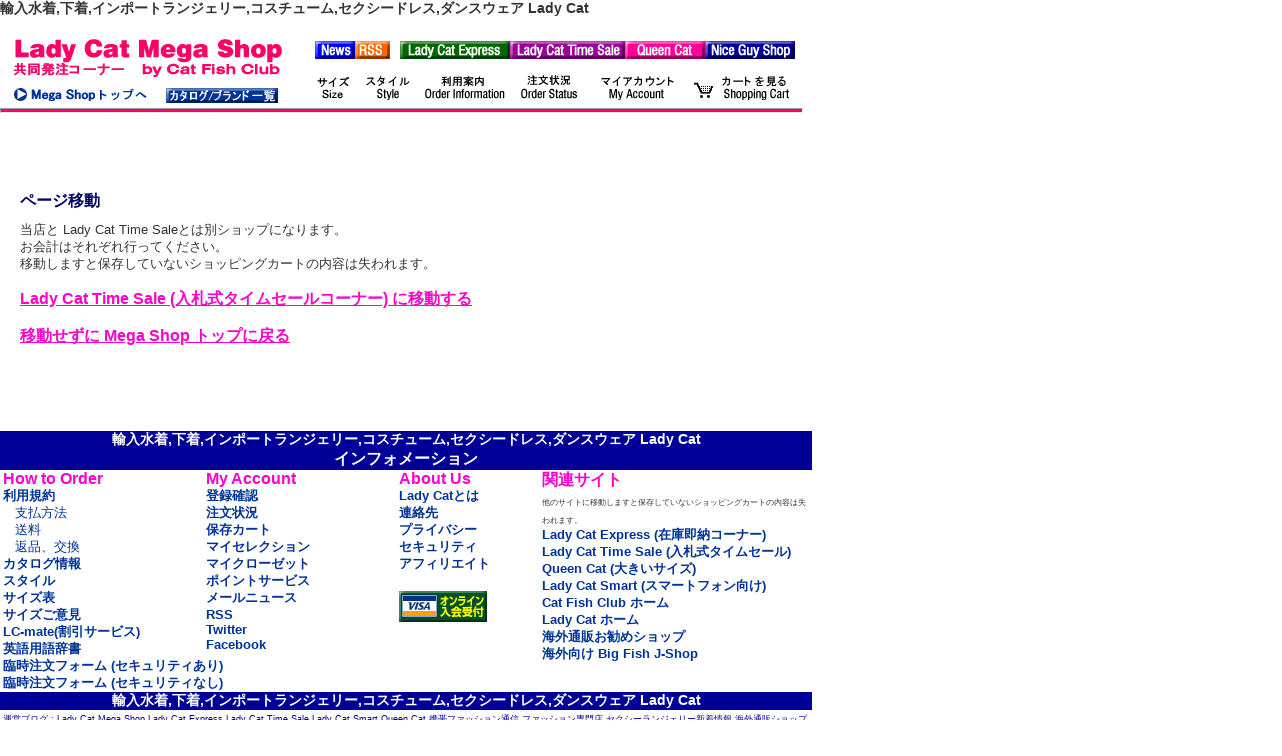

--- FILE ---
content_type: text/html; charset=UTF-8
request_url: https://www.ladycat.com/megashop/jump.php?myshop=LC&to=TS&from=top.php&sc=&sp=&cartid=LC3301261020379001&cid=
body_size: 4731
content:
<!DOCTYPE html>
<html lang="ja">
<head>
<meta http-equiv="Content-Language" content="ja">
<meta http-equiv="Content-Type" content="text/html;charset=utf-8">
<meta http-equiv="Content-Style-Type" content="text/css">
<meta http-equiv="Content-Script-Type" content="text/javascript">
<link rel="shortcut icon" href="https://www.ladycat.com/favicon.ico">
<meta name="copyright" content="&copy; 2026 Cat Fish Club / Big Fish Story, Inc. All rights reserved.">
<link rel="stylesheet" type="text/css" href="../css/megashop.css">
<link rel="stylesheet" type="text/css" href="../css/megashop2.css">
<title>ページ移動 (Lady Cat Mega Shop)</title>
<script type="text/javascript" src="/jslib/prototype.js"></script>
<script type="text/javascript" src="../jslib/shop_megashop.js"></script>
<script>
  (function(i,s,o,g,r,a,m){i['GoogleAnalyticsObject']=r;i[r]=i[r]||function(){
  (i[r].q=i[r].q||[]).push(arguments)},i[r].l=1*new Date();a=s.createElement(o),
  m=s.getElementsByTagName(o)[0];a.async=1;a.src=g;m.parentNode.insertBefore(a,m)
  })(window,document,'script','//www.google-analytics.com/analytics.js','ga');

  ga('create', 'UA-345621-1', 'ladycat.com');
  ga('require', 'linkid', 'linkid.js');
  ga('send', 'pageview');
</script>
<!-- Google tag (gtag.js) -->
<script async src="https://www.googletagmanager.com/gtag/js?id=G-KS9RPDE22T"></script>
<script>
  window.dataLayer = window.dataLayer || [];
  function gtag(){dataLayer.push(arguments);}
  gtag('js', new Date());

  gtag('config', 'G-KS9RPDE22T');
</script>
<!-- VC apple ITP2.0 -->
<script type="text/javascript" src="//trj.valuecommerce.com/vclp.js" async></script>
</head>
<body>
<a name="top"></a>
<h1>輸入水着,下着,インポートランジェリー,コスチューム,セクシードレス,ダンスウェア Lady Cat</h1>
<!-- Image with table -->
<table border="0" cellpadding="0" cellspacing="0" width="800">
<!-- fwtable fwsrc="mega_head.png" fwbase="mega_head.gif" -->
  <tr>
<!-- Shim row, height 1. -->
   <td><img src="image/shim.gif" width="155" height="1" border="0"></td>
   <td><img src="image/shim.gif" width="145" height="1" border="0"></td>
   <td><img src="image/shim.gif" width="55" height="1" border="0"></td>
   <td><img src="image/shim.gif" width="40" height="1" border="0"></td>
   <td><img src="image/shim.gif" width="20" height="1" border="0"></td>
   <td><img src="image/shim.gif" width="95" height="1" border="0"></td>
   <td><img src="image/shim.gif" width="80" height="1" border="0"></td>
   <td><img src="image/shim.gif" width="35" height="1" border="0"></td>
   <td><img src="image/shim.gif" width="60" height="1" border="0"></td>
   <td><img src="image/shim.gif" width="20" height="1" border="0"></td>
   <td><img src="image/shim.gif" width="95" height="1" border="0"></td>
   <td><img src="image/shim.gif" width="1" height="1" border="0"></td>
  </tr>

  <tr valign="top"><!-- row 1 -->
   <td rowspan="2" colspan="2"><a href="https://www.ladycat.com/megashop/top.php?from=jump.php&sc=&sp=LCLAST&cartid=LC3601181155196574&cid="><img name="mega_head_top" src="image/mega_head_top.gif" width="300" height="41" border="0" alt="ランジェリー・水着・ドレス・ダンスウェア・コスチューム"></a></td>
   <td><a href="https://www.ladycat.com/megashop/news.php?from=jump.php&sc=&sp=LCLAST&cartid=LC3601181155196574&cid="><img name="mega_head_news" src="image/mega_head_news.gif" width="55" height="25" border="0" alt="ランジェリー・水着・ドレス・ダンスウェア・コスチュームNews"></a></td>
   <td><a href="http://feeds.feedburner.com/ladycatmegashop" target="_blank"><img name="mega_head_rss" src="image/mega_head_rss.gif" width="40" height="25" border="0" alt="ランジェリー・水着・ドレス・ダンスウェア・コスチュームRSS"></a></td>
   <td colspan="2"><a href="https://www.ladycat.com/megashop/jump.php?myshop=LC&to=EX&from=jump.php&sc=&sp=LCLAST&cartid=LC3601181155196574&cid="><img name="mega_head_express" src="image/mega_head_express.gif" width="115" height="25" border="0" alt="ランジェリー・水着・ドレス・ダンスウェア・コスチューム在庫コーナーExpress"></a></td>
   <td colspan="2"><a href="https://www.ladycat.com/megashop/jump.php?myshop=LC&to=TS&from=jump.php&sc=&sp=LCLAST&cartid=LC3601181155196574&cid="><img name="mega_head_timesale" src="image/mega_head_timesale.gif" width="115" height="25" border="0" alt="ランジェリー・水着・ドレス・ダンスウェア・コスチュームのタイムセール"></a></td>
   <td colspan="2"><a href="https://www.ladycat.com/megashop/jump.php?myshop=LC&to=QC&from=jump.php&sc=&sp=LCLAST&cartid=LC3601181155196574&cid="><img name="mega_head_queencat" src="image/mega_head_queencat.gif" width="80" height="25" border="0" alt="大きいサイズQueen Cat"></a></td>
   <td><a href="https://www.ladycat.com/megashop/jump.php?myshop=LC&to=NC&from=jump.php&sc=&sp=LCLAST&cartid=LC3601181155196574&cid="><img name="mega_head_niceguy" src="image/mega_head_niceguy.gif" width="95" height="25" border="0" alt="メンズ下着・水着Nice Guy Shop"></a></td>
   <td><img src="image/shim.gif" width="1" height="25" border="0"></td>
  </tr>
  <tr valign="top"><!-- row 2 -->
   <td rowspan="2"><a href="../info/sizeinfo_ladycat.html" target="info"><img name="mega_head_size" src="image/mega_head_size.gif" width="55" height="35" border="0" alt="ランジェリー・水着・ドレス・ダンスウェア・コスチュームのサイズ表"></a></td>
   <td rowspan="2" colspan="2"><a href="../info/styleinfo_ladycat.html" target="info"><img name="mega_head_style" src="image/mega_head_style.gif" width="60" height="35" border="0" alt="水着・下着スタイル"></a></td>
   <td rowspan="2"><a href="https://www.ladycat.com/megashop/orderinfo.php?from=jump.php&sc=&sp=LCLAST&cartid=LC3601181155196574&cid="><img name="mega_head_orderinfo" src="image/mega_head_orderinfo.gif" width="95" height="35" border="0" alt="利用案内"></a></td>
   <td rowspan="2"><a href="https://www.ladycat.com/megashop/login.php?to=orderstatus&from=jump.php&sc=&sp=LCLAST&cartid=LC3601181155196574&cid="><img name="mega_head_status" src="image/mega_head_status.gif" width="80" height="35" border="0" alt="注文状況"></a></td>
   <td rowspan="2" colspan="2"><a href="https://www.ladycat.com/megashop/login.php?from=jump.php&sc=&sp=LCLAST&cartid=LC3601181155196574&cid="><img name="mega_head_account" src="image/mega_head_account.gif" width="95" height="35" border="0" alt="マイアカウント"></a></td>
   <td rowspan="2" colspan="2"><a href="https://www.ladycat.com/megashop/cart.php?from=jump.php&sc=&sp=LCLAST&cartid=LC3601181155196574&cid=&pg=&cat=&cgr=&cgr2=&mydate=&myselectid=&myselection_cid=&mycatalogcode=&mycategorycode=&myitemcode=&myprice_min=&myprice_max=&mycolor=&mysize1=&mysize2=&myframesize=&mycupsize=&myonesize=&myqueensize=&mykeyword="><img name="mega_head_cart" src="image/mega_head_cart.gif" width="115" height="35" border="0" alt="ショッピングカート"></a></td>
   <td><img src="image/shim.gif" width="1" height="16" border="0"></td>
  </tr>
  <tr valign="top"><!-- row 3 -->
   <td><a href="https://www.ladycat.com/megashop/top.php?from=jump.php&sc=&sp=LCLAST&cartid=LC3601181155196574&cid="><img name="mega_head_top2" src="image/mega_head_top2.gif" width="155" height="19" border="0" alt="ランジェリー・水着・ドレス・ダンスウェア・コスチューム"></a></td>
   <td><a href="https://www.ladycat.com/megashop/catalog.php?from=jump.php&sc=&sp=LCLAST&cartid=LC3601181155196574&cid="><img name="mega_head_catalog" src="image/mega_head_catalog.gif" width="145" height="19" border="0" alt="ランジェリー・水着・ドレス・ダンスウェア・コスチュームカタログ"></a></td>
   <td><img src="image/shim.gif" width="1" height="19" border="0"></td>
  </tr>
  <tr><td colspan="12"><hr class="visible1"></td></tr>
</table>


<table border="0" cellpadding="0" cellspacing="0" width="800" height="300">
 <tr align="left" valign="top">
  <td><img src="image/shim.gif" width="20" height="1"></td>
  <td><img src="image/shim.gif" width="760" height="1"></td>
  <td><img src="image/shim.gif" width="20" height="1"></td>
 </tr>
 <tr align="left" valign="top">
  <td><img src="image/shim.gif" width="20" height="1"></td>
  <td width="760"><!-- 本文 -->
<div id="co_title">ページ移動</div>
<div id="co_comment">
当店と
Lady Cat Time Saleとは別ショップになります。<br>
お会計はそれぞれ行ってください。<br>
移動しますと保存していないショッピングカートの内容は失われます。
</div>	
<p></p>
<a href="https://www.ladycat.com/timesale/top.php?from=jump.php&sc=&sp=LCLAST&cartid=LC3601181155196574&cid=" id="co1">Lady Cat Time Sale (入札式タイムセールコーナー) に移動する</a>
<p></p>
<a href="https://www.ladycat.com/megashop/top.php?from=jump.php&sc=&sp=LCLAST&cartid=LC3601181155196574&cid=" id="co1">移動せずに Mega Shop トップに戻る</a>
<p></p>
  </td>
  <td><img src="image/shim.gif" width="20" height="1"></td>
 </tr>
</table>

<table border="0" cellpadding="0" cellspacing="0" width="812">
 <tr>
  <td><img src="image/shim.gif" width="3" height="1"></td>
  <td><img src="image/shim.gif" width="200" height="1"></td>
  <td><img src="image/shim.gif" width="3" height="1"></td>
  <td><img src="image/shim.gif" width="190" height="1"></td>
  <td><img src="image/shim.gif" width="3" height="1"></td>
  <td><img src="image/shim.gif" width="140" height="1"></td>
  <td><img src="image/shim.gif" width="3" height="1"></td>
  <td><img src="image/shim.gif" width="270" height="1"></td>
 </tr>
 <tr>
  <td colspan="8" align="center" valign="middle" class="footer_menu"><h2>輸入水着,下着,インポートランジェリー,コスチューム,セクシードレス,ダンスウェア Lady Cat</h2><b>インフォメーション</b></td>
 </tr>
 <tr align="left" valign="top">
  <td><img src="image/shim.gif" width="3" height="1"></td>
  <td>
   <div class="footer1">How to Order</div>
   <div class="footer2"><a href="https://www.ladycat.com/megashop/orderinfo.php?from=jump.php&sc=&sp=LCLAST&cartid=LC3601181155196574&cid=">利用規約</a></div>
   <div class="footer3"><a href="https://www.ladycat.com/megashop/orderinfo.php?from=jump.php&sc=&sp=LCLAST&cartid=LC3601181155196574&cid=#payment">支払方法</a></div>
   <div class="footer3"><a href="https://www.ladycat.com/megashop/orderinfo.php?from=jump.php&sc=&sp=LCLAST&cartid=LC3601181155196574&cid=#shipping">送料</a></div>
   <div class="footer3"><a href="https://www.ladycat.com/megashop/orderinfo.php?from=jump.php&sc=&sp=LCLAST&cartid=LC3601181155196574&cid=#return">返品、交換</a></div>
   <div class="footer2"><a href="https://www.ladycat.com/megashop/catalog.php?from=jump.php&sc=&sp=LCLAST&cartid=LC3601181155196574&cid=">カタログ情報</a></div>
   <div class="footer2"><a href="../info/styleinfo_ladycat.html" target="info">スタイル</a></div>
   <div class="footer2"><a href="../info/sizeinfo_ladycat.html" target="info">サイズ表</a></div>
   <div class="footer2"><a href="https://www.ladycat.com/megashop/size_advice.php?from=jump.php&sc=&sp=LCLAST&cartid=LC3601181155196574&cid=">サイズご意見</a></div>
   <div class="footer2"><a href="javascript:;" onClick="winLCmate()">LC-mate(割引サービス)</a></div>
<!--   <div class="footer2"><a href="https://www.ladycat.com/megashop/certificate.php?from=jump.php&sc=&sp=LCLAST&cartid=LC3601181155196574&cid=">商品券</a></div> -->
   <div class="footer2"><a href="../info/dictionary.html" target="info">英語用語辞書</a></div>
  </td>
  <td><img src="image/shim.gif" width="3" height="1"></td>
  <td>
   <div class="footer1">My Account</div>
   <div class="footer2"><a href="https://www.ladycat.com/megashop/login.php?from=jump.php&sc=&sp=LCLAST&cartid=LC3601181155196574&cid=">登録確認</a></div>
   <div class="footer2"><a href="https://www.ladycat.com/megashop/login.php?to=orderstatus&from=jump.php&sc=&sp=LCLAST&cartid=LC3601181155196574&cid=">注文状況</a></div>
   <div class="footer2"><a href="https://www.ladycat.com/megashop/login.php?to=savedcart&from=jump.php&sc=&sp=LCLAST&cartid=LC3601181155196574&cid=">保存カート</a></div>
   <div class="footer2"><a href="https://www.ladycat.com/megashop/login.php?to=myselection&from=jump.php&sc=&sp=LCLAST&cartid=LC3601181155196574&cid=">マイセレクション</a></div>
   <div class="footer2"><a href="https://www.ladycat.com/megashop/login.php?to=mycloset&from=jump.php&sc=&sp=LCLAST&cartid=LC3601181155196574&cid=">マイクローゼット</a></div>
   <div class="footer2"><a href="https://www.ladycat.com/megashop/point.php?from=jump.php&sc=&sp=LCLAST&cartid=LC3601181155196574&cid=">ポイントサービス</a></div>
<!--   <div class="footer2"><a href="https://www.ladycat.com/megashop/point_link.php?from=jump.php&sc=&sp=LCLAST&cartid=LC3601181155196574&cid=">リンクdeポイント</a></div> -->

   <div class="footer2"><a href="https://www.ladycat.com/megashop/news.php?from=jump.php&sc=&sp=LCLAST&cartid=LC3601181155196574&cid=">メールニュース</a></div>
   <div class="footer2"><a href="https://www.ladycat.com/megashop/rss.php?from=jump.php&sc=&sp=LCLAST&cartid=LC3601181155196574&cid=">RSS</a></div>

   <div class="footer2"><a href="https://twitter.com/ladycatcom" target="_blank">Twitter</a></div>
   <div class="footer2"><a href="https://www.facebook.com/ladycatcom" target="_blank">Facebook</a></div>

  </td>
  <td rowspan="2"><img src="image/shim.gif" width="3" height="1"></td>
  <td rowspan="2">
   <div class="footer1">About Us</div>
   <div class="footer2"><a href="https://www.ladycat.com/megashop/aboutus.php?from=jump.php&sc=&sp=LCLAST&cartid=LC3601181155196574&cid=">Lady Catとは</a></div>
   <div class="footer2"><a href="https://www.ladycat.com/megashop/contact.php?from=jump.php&sc=&sp=LCLAST&cartid=LC3601181155196574&cid=">連絡先</a></div>
   <div class="footer2"><a href="https://www.ladycat.com/megashop/privacy.php?from=jump.php&sc=&sp=LCLAST&cartid=LC3601181155196574&cid=">プライバシー</a></div>
   <div class="footer2"><a href="https://www.ladycat.com/megashop/security.php?from=jump.php&sc=&sp=LCLAST&cartid=LC3601181155196574&cid=">セキュリティ</a></div>
   <div class="footer2"><a href="https://www.ladycat.com/megashop/affiliate.php?from=jump.php&sc=&sp=LCLAST&cartid=LC3601181155196574&cid=">アフィリエイト</a></div>
   <div align="left"><br><a href="https://www.smbc-card.com/olentry/affiliate/online_entry.do?bno=03300022011" target="_blank"><img src="../icon/visa_apply_88_31.gif" width="88" height="31" border="0" alt="VISA申込"></a></div>

  </td>
  <td rowspan="2"><img src="image/shim.gif" width="3" height="1"></td>
  <td rowspan="2">
   <div class="footer1">関連サイト</div>
   <font style="font-size:50%; margin: 0;">他のサイトに移動しますと保存していないショッピングカートの内容は失われます。</font>
   <div class="footer2"><a href="https://www.ladycat.com/express/top.php">Lady Cat Express (在庫即納コーナー)</a></div>
   <div class="footer2"><a href="https://www.ladycat.com/timesale/top.php">Lady Cat Time Sale (入札式タイムセール)</a></div>
   <div class="footer2"><a href="http://www.queen-cat.com">Queen Cat (大きいサイズ)</a></div>
<!--   <div class="footer2"><a href="http://ladycat.tv" target="_blank">LadyCat.TV (ビデオポッドキャスト通販)</a></div> -->
<!--   <div class="footer2"><a href="http://www.niceguyshop.com">Nice Guy Shop (メンズコーナー)</a></div> -->
   <div class="footer2"><a href="https://www.ladycat.com/smart/index.php">Lady Cat Smart (スマートフォン向け)</a></div>
<!--   <div class="footer2"><a href="http://catfishmini.com">Cat Fish Mini (携帯向け)</a></div> -->
<!--   <div class="footer2"><a href="http://www.ladycat.com/miodestino/" target="_blank">ヨーロッパ・ランジェリー</a></div> -->
<!--   <div class="footer2"><a href="http://www.catfishonline.com/present/" target="_blank">プレゼントコーナー</a></div> -->
   <div class="footer2"><a href="http://www.catfishonline.com">Cat Fish Club ホーム</a></div>
   <div class="footer2"><a href="https://www.ladycat.com">Lady Cat ホーム</a></div>
   <div class="footer2"><a href="http://www.worldshoppingtour.net/go/index_jp.php">海外通販お勧めショップ</a></div>
   <div class="footer2"><a href="https://bigfish.jshop.jp/">海外向け Big Fish J-Shop</a></div>
  </td>
 </tr>
 <tr align="left" valign="top">
  <td><img src="image/shim.gif" width="3" height="1"></td>
  <td colspan="3">
   <div class="footer2"><a href="https://www.ladycat.com/megashop/orderform.php?myshop=LC&from=jump.php&sc=&sp=LCLAST&cartid=LC3601181155196574&cid=">臨時注文フォーム (セキュリティあり)</a></div>
   <div class="footer2"><a href="https://www.ladycat.com/megashop/orderform.php?myshop=LC&from=jump.php&sc=&sp=LCLAST&cartid=LC3601181155196574&cid=">臨時注文フォーム (セキュリティなし)</a></div> 
  </td>
 </tr>
 <tr>
  <td colspan="8" align="center" valign="middle" class="footer_menu">
<h2>輸入水着,下着,インポートランジェリー,コスチューム,セクシードレス,ダンスウェア Lady Cat</h2>
 </tr>
</table>
<div id="bloglink">
運営ブログ : 
 <a href="http://blog.catfishonline.com/index.php/megashop">Lady Cat Mega Shop</a>
 <a href="http://blog.catfishonline.com/index.php/express">Lady Cat Express</a>
 <a href="http://blog.catfishonline.com/index.php/timesale">Lady Cat Time Sale</a>
 <a href="http://ladycatsmart.bfinfo.com">Lady Cat Smart</a>
 <a href="http://blog.catfishonline.com/index.php/queen">Queen Cat</a>
<!-- <a href="http://sexyfashion.seesaa.net/">セクシーファッション通信</a> -->
 <a href="http://catfishmini.seesaa.net/">携帯ファッション通信</a>
 <a href="http://happy.ap.teacup.com/catfishclub/">ファッション専門店</a> 
<!-- <a href="http://ladycat.tv/">水着,コスチューム動画カタログ</a> -->
 <a href="http://sexylingerie.cat-fish.com/">セクシーランジェリー新着情報</a>
 <a href="http://blog.catfishonline.com/">海外通販ショップ情報</a>
</div>
<hr class="visible2">
<table border="0" cellpadding="0" cellspacing="0" width="812">
 <tr>
  <td><center><address>(C) 2026 Cat Fish Club / Big Fish Story, Inc. All rights reserved.</address></center></td>
 </tr>
</table>
<!-- Yahoo Remarketing Tag for ALL -->
<script type="text/javascript" language="javascript">
var yahoo_retargeting_id = 'WMZ2G7MCBO';
var yahoo_retargeting_label = '';
</script>
<script type="text/javascript" language="javascript" src="//b92.yahoo.co.jp/js/s_retargeting.js"></script>

<!-- Google Remarketing Tag for ALL -->
<script type="text/javascript">
/* <![CDATA[ */
var google_conversion_id = 1071863658;
var google_conversion_label = "lounCKCb3wEQ6q6N_wM";
var google_custom_params = window.google_tag_params;
var google_remarketing_only = true;
/* ]]> */
</script>
<script type="text/javascript" src="//www.googleadservices.com/pagead/conversion.js">
</script>
<noscript>
<div style="display:inline;">
<img height="1" width="1" style="border-style:none;" alt="" src="//googleads.g.doubleclick.net/pagead/viewthroughconversion/1071863658/?value=0&amp;label=lounCKCb3wEQ6q6N_wM&amp;guid=ON&amp;script=0"/>
</div>
</noscript>
</body>
</html>


--- FILE ---
content_type: text/css
request_url: https://www.ladycat.com/css/megashop2.css
body_size: 1276
content:
@charset "utf-8";

/* 
(c) 2007 Big Fish Story, Inc. 2022 ＵＴＦ-８ 変更
*/

div.clear {
	clear: both;
}
input.input1 {
	font-family: monospace;
	font-size: 15px;
	border: 1px solid #666666;
}

input.bt1	 {
	font-family: serif;
	font-size: 12px;
	border-style: outset;
	border-color: #aaaaff;
	border-width: 2px;
	background-color: #003399;
	color: #ffffff;
	text-align: center;
	width: 36px;
}

#topnotice {
	width: 650px;
	margin: 0 0 0 0;
	padding: 3px 3px 3px 3px;
	font-size: 15px;
	border: 1px solid #000099;
	background-color: #FFFFCC;
	float: left;
}

#topnotice2 {
	width: 120px;
	margin: 0 0 0 0;
	padding: 0 0 0 0;
	border: none;
	float: left;
}

#topnotice h4 {
	margin: 0;
	padding: 0;
	font-size: 18px;
	color: #FF0066;
	text-align: center;
}
#topnotice a {
	color: #0000FF;
	text-decoration: underline;
}

#topnotice a:hover {
	color: #FF0000;
	text-decoration: underline;
}

#topmain h3 {
	margin: 1em 0 0.5em 3px;
	color: #CC0000;
	font-size: 18px;
	font-weight: bold;
}

#topmain span {
	margin: 0 0 0 20px;
	color: #000099;
	font-size: 13px;
}

#topmain img.new_image {
	margin: 0 5px 0 5px;
	padding: 0 0 0 0;
	float: left;
}

#topmain div.link:hover {
	text-decoration: underline;
}

#topmain_right {
	font-size: 15px;
	text-align: left;
}

#topmain_right form {
	width: 280px;
	margin: 0 0 0 0;
	padding: 0 0 0 0;
	text-align: center;
}

#topmain_right h4 {
	width: 280px;
	margin: 3px 0 3px 0;
	padding: 0 0 0 0;
	background-color: #000099;
	color: #FFFFFF;
	font-size: 18px;
	font-weight: bold;
	text-align: center;
}

#topmain_right div.line {
	width: 280px;
	height: 2px;
	margin: 3px 0 3px 0;
	padding: 0 0 0 0;
	font-size: 1px;
	background-color: #000099;
}

#topmain_right div.promo {
	text-align: left;
}

#topmain_right div.promo img {
	float: left;
	border: none;
	margin: 0 1px 0 0;
}

#topmain_right div.new_catalogname {
	text-align: left;
	font-size: 15px;
}

#topmain_right div.new_description {
	text-align: left;
	font-size: 12px
}

#topmain_right div.comment {
	font-size: 12px
}

#topmain_right p {
	margin: 0 0 0 0;
	padding: 0 0 0 0;
}

#topmain_right div.promo_new {
	text-align: left;
	font-size: 15px;
}

#topmain_right div.promo_new span{
	font-size: 12px;
}

div#timesale {
	margin: 10px 0 10px 0;
	text-align: center;	
}

#cataloglist h3 {
	margin: 0.5em 0 0.5em 0;
	color: #CC0000;
	font-size: 18px;
	font-weight: bold;
}

#cataloglist ul {
	margin: 0 0 5px 0;
	padding: 0 0 0 0;
}

#cataloglist li {
	margin: 0 0 0 5px;
	padding: 0 0 0 0;
	list-style: none;
	float: left;
}

#cataloglist a.menu {
	display: block;
	font-size: 16px;
	text-align: center;
	text-decoration: none;
	color: #FFFFFF;
	border: 2px solid;
	background-color: #FF3300;
	border-left: #FF9E5D;
	border-right: #883600;
	border-top: #FF8F45;
	border-bottom: #863600;
}
#cataloglist a.menu:hover {
	color: #FFFF00;
}

#cataloglist div.cataloginfo {
	margin: 0 0 0 0;
	width: 250px;
	float: left;
}

#cataloglist div.catalogimage {
	margin: 0 0 0 0;
	width: 100px;
	float: left;
}

#cataloglist div.catalogdata {
	margin: 0 0 0 0;
	width: 150px;
	float: left;
}

#cataloglist div.catalogname {
	margin: 0 0 0 2px;
	font-size: 15px;
	font-weight: bold;
}

#cataloglist div.catalogname:hover {
	text-decoration: underline;
}

#cataloglist div.link {
	margin: 0 0 0 7px;
	font-size: 11px;
	text-decoration: none;
}

#cataloglist div.link:hover {
	text-decoration: underline;
}

#cataloglist div.catalogcomment {
	margin: 2px 2px 0 4px;
	font-size: 11px;
}

div#catalogdetail {
	width: 500px;
	margin: 0 0 0 0;
	padding: 5px 5px 5px 5px;
}

#catalogdetail div.catalogcomment {
	margin: 2px 2px 0 8px;
	font-size: 14px;
}

div.catalogreport_title {
	margin: 8px 0 2px 0;
	font-size: 14px;
	font-weight: bold;
}

div.catalogreport_comment {
	margin: 2px 2px 0 8px;
	font-size: 11px;
}

div.catalogreport_data td {
	font-size: 14px;
}

#catalog_category div.link{
	margin: 8px 0 0 20px;
	font-size: 14px;
	font-weight: bold;
}

#catalog_category form {
	margin: 0 0 0 40px;
}

#catalog_category select {
	margin: 0 0 0 0;
	font-family: monospace;
	font-size: 12px;
	width: 220px;
}
#catalog_category input.bt {
	margin: 0 0 0 5px;
	font-size: 12px;
	border-style: outset;
	border-color: #aaaaff;
	border-width: 2px;
	background-color: #003399;
	color: #ffffff;
	text-align:center;
	width: 36px;
}

div.hc_categorybox {
	margin: 0;
	padding: 0;
	float: left;
}

div.hc_categorybox img {
	margin: 0 0 2px 2px;
	padding: 0;
	width: 78px;
	height: 78px;
	-webkit-border-radius: 4px;
	border-radius: 4px;
	-webkit-box-shadow: 0 0 1px #333333;
	box-shadow: 0 0 1px #333333;
}

--- FILE ---
content_type: application/javascript
request_url: https://www.ladycat.com/jslib/shop_megashop.js
body_size: 1240
content:
//２０２２　ＵＴＦ－８認識用
function OpenCertDetails()
{
    thewindow = window.open('https://www.thawte.com/cgi/server/certdetails.exe?code=JPBIGF6-6', 'anew', config='height=400,width=450,toolbar=no,menubar=no,scrollbars=yes,resizable=no,location=no,directories=no,status=yes');
}
function winLink(page)
{
  filename = "http://www.bfinfo.com/catalog/"+page;
  para = "left=0,top=0,width=540,height=800,menubar=no,scrollbars=yes,resizable=yes";
  window.open(filename,"Link", para);
}
function winLCmate()
{
  filename = "https://www.catfishonline.com/account/lcmate_login.php";
  para = "left=20,top=20,width=500,height=500,menubar=no,scrollbars=yes,resizable=yes";
  window.open(filename,"LCmate", para);
}
function winPremium()
{
  filename = "../premiumpoint.html";
  para = "left=20,top=20,width=400,height=400,menubar=no,scrollbars=yes,resizable=yes";
  window.open(filename,"PremiumPoint", para);
}
function winMorePic(morepic_file,morepic_width,morepic_height)
{
  filename = "win_morepic.php?picfile="+morepic_file;
  para = "left=20,top=20,width="+morepic_width+",height="+morepic_height;
  window.open(filename,"picture", para);
}
function winVoice(it)
{
  filename = "win_voice.php?it="+it;
  para = "left=20,top=20,width=500,height=500,menubar=no,scrollbars=yes,resizable=yes";
  window.open(filename,"voice", para);
}
function winPage(page,width,height)
{
  filename = page;
  para = "left=20,top=20,width="+width+",height="+height+",menubar=no,scrollbars=yes,resizable=yes";
  window.open(filename,"News", para);
}
function touroku(url, msg) {
  if (window.external) {
    window.external.AddFavorite(url, msg);
  }
}
function changefocus()
{
    window.focus();
}

function getRecommend(recommend_type)
{
  var url = "_get_kbmj_recommend.php?recommend_type=" +encodeURI(recommend_type);
  if(recommend_category != ""){
    url += "&recommend_category=" +encodeURI(recommend_category);
  }
  if(recommend_item != ""){
    url += "&recommend_item=" +encodeURI(recommend_item);
  }
  url += "&cache="+(new Date()).getTime();
  new Ajax.Request(url, { method: 'get' });
}

function getRanking()
{
  var url = "/megashop/reco_data/ranking_" + reco_category + ".txt";
  new Ajax.Request(url, { method: 'get', onComplete: displayShowRanking });
}

function displayShowRanking(httpObj)
{
  var rankingdata = httpObj.responseText;
  var txt = "";
  txt += '<div class="recommend_ranking">\n';
  txt += '<div class="recommend_title">今週の人気商品</div>\n';
  eachrankingdata = rankingdata.split("\n");
  for(var i=0; i<5; i++){
    if(eachrankingdata[i]){
      var eachline = eachrankingdata[i];
      eachdata = eachline.split(";");
      var catalog = eachdata[2].replace(/\(.+\)/, '');
      var img = eachdata[3].replace(/jpg/, 'gif');
      txt += '<div class="productbox r' + i + '">\n';
      txt += '<ul class="productconnect">\n';
      txt += '<li class="product_image"><a href="/megashop/item.php?it=' + eachdata[0] + '&reco=1"><img src="' + img + '" width="80" height="120" alt="' + eachdata[0] + '"></a></li>\n';
      txt += '<li class="product_id"><a href="/megashop/item.php?it=' + eachdata[0] + '&reco=1">' + eachdata[0] + '</a></li>\n';
      txt += '<li class="product_price">' + eachdata[1] +'円</li>\n';
      txt += '<li class="product_catalog">' + catalog + '</li>\n';
      txt += '</ul>\n';
      txt += '</div>\n';
    }
  }
  txt += '</div>\n';
  $("recommend_results").innerHTML = txt;
}
